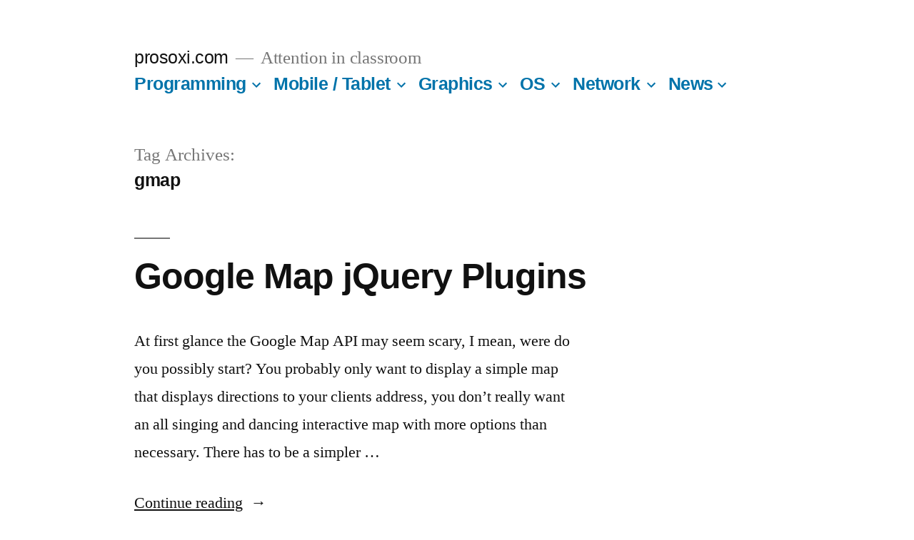

--- FILE ---
content_type: text/html; charset=utf-8
request_url: https://www.google.com/recaptcha/api2/aframe
body_size: 268
content:
<!DOCTYPE HTML><html><head><meta http-equiv="content-type" content="text/html; charset=UTF-8"></head><body><script nonce="MubZ3a6FPE27TrGWjDaNkg">/** Anti-fraud and anti-abuse applications only. See google.com/recaptcha */ try{var clients={'sodar':'https://pagead2.googlesyndication.com/pagead/sodar?'};window.addEventListener("message",function(a){try{if(a.source===window.parent){var b=JSON.parse(a.data);var c=clients[b['id']];if(c){var d=document.createElement('img');d.src=c+b['params']+'&rc='+(localStorage.getItem("rc::a")?sessionStorage.getItem("rc::b"):"");window.document.body.appendChild(d);sessionStorage.setItem("rc::e",parseInt(sessionStorage.getItem("rc::e")||0)+1);localStorage.setItem("rc::h",'1768870264248');}}}catch(b){}});window.parent.postMessage("_grecaptcha_ready", "*");}catch(b){}</script></body></html>